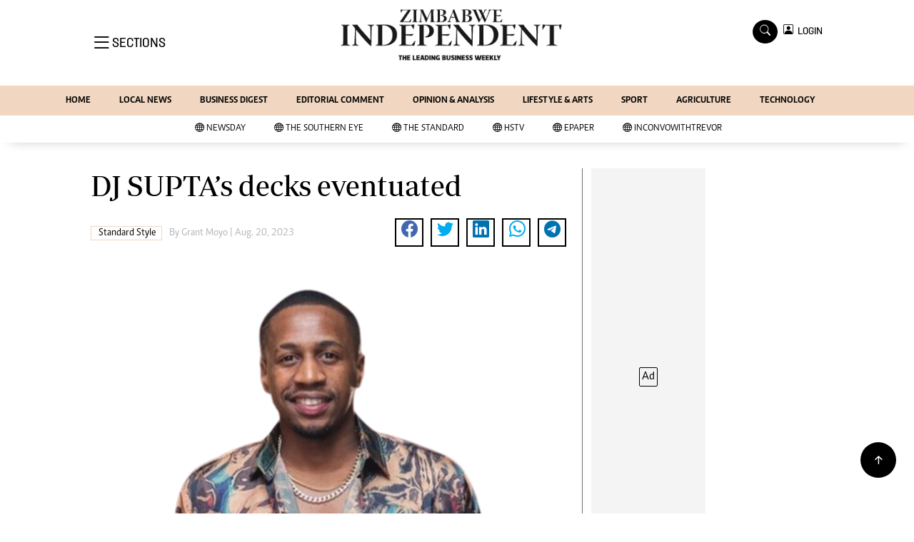

--- FILE ---
content_type: text/html; charset=utf-8
request_url: https://www.google.com/recaptcha/api2/aframe
body_size: 269
content:
<!DOCTYPE HTML><html><head><meta http-equiv="content-type" content="text/html; charset=UTF-8"></head><body><script nonce="n6IZvVjGexQD5O9uekg6KQ">/** Anti-fraud and anti-abuse applications only. See google.com/recaptcha */ try{var clients={'sodar':'https://pagead2.googlesyndication.com/pagead/sodar?'};window.addEventListener("message",function(a){try{if(a.source===window.parent){var b=JSON.parse(a.data);var c=clients[b['id']];if(c){var d=document.createElement('img');d.src=c+b['params']+'&rc='+(localStorage.getItem("rc::a")?sessionStorage.getItem("rc::b"):"");window.document.body.appendChild(d);sessionStorage.setItem("rc::e",parseInt(sessionStorage.getItem("rc::e")||0)+1);localStorage.setItem("rc::h",'1769123420702');}}}catch(b){}});window.parent.postMessage("_grecaptcha_ready", "*");}catch(b){}</script></body></html>